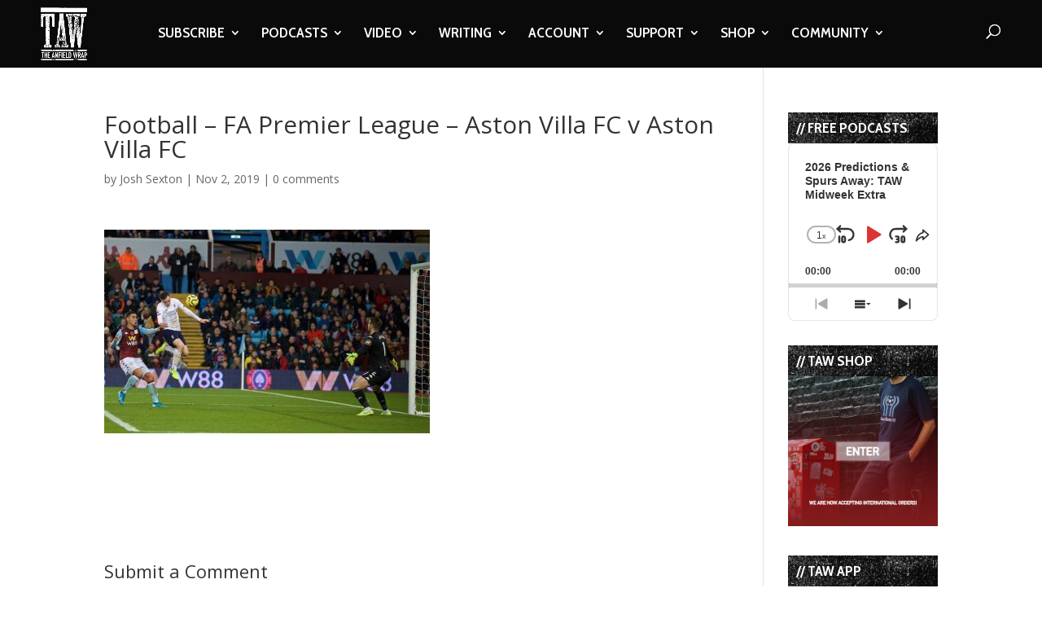

--- FILE ---
content_type: text/html; charset=utf-8
request_url: https://www.google.com/recaptcha/api2/aframe
body_size: -87
content:
<!DOCTYPE HTML><html><head><meta http-equiv="content-type" content="text/html; charset=UTF-8"></head><body><script nonce="cIH2DtzhSv0BHDNy9bBexg">/** Anti-fraud and anti-abuse applications only. See google.com/recaptcha */ try{var clients={'sodar':'https://pagead2.googlesyndication.com/pagead/sodar?'};window.addEventListener("message",function(a){try{if(a.source===window.parent){var b=JSON.parse(a.data);var c=clients[b['id']];if(c){var d=document.createElement('img');d.src=c+b['params']+'&rc='+(localStorage.getItem("rc::a")?sessionStorage.getItem("rc::b"):"");window.document.body.appendChild(d);sessionStorage.setItem("rc::e",parseInt(sessionStorage.getItem("rc::e")||0)+1);localStorage.setItem("rc::h",'1766005352797');}}}catch(b){}});window.parent.postMessage("_grecaptcha_ready", "*");}catch(b){}</script></body></html>

--- FILE ---
content_type: text/html; charset=utf-8
request_url: https://www.google.com/recaptcha/api2/anchor?ar=1&k=6LdybxoaAAAAAFuvSqF7Nzcy7SSHzR85B-2xiJPb&co=aHR0cHM6Ly93d3cudGhlYW5maWVsZHdyYXAuY29tOjQ0Mw..&hl=en&v=7gg7H51Q-naNfhmCP3_R47ho&theme=light&size=normal&anchor-ms=20000&execute-ms=15000&cb=58gp5pdi2ac0
body_size: 48512
content:
<!DOCTYPE HTML><html dir="ltr" lang="en"><head><meta http-equiv="Content-Type" content="text/html; charset=UTF-8">
<meta http-equiv="X-UA-Compatible" content="IE=edge">
<title>reCAPTCHA</title>
<style type="text/css">
/* cyrillic-ext */
@font-face {
  font-family: 'Roboto';
  font-style: normal;
  font-weight: 400;
  font-stretch: 100%;
  src: url(//fonts.gstatic.com/s/roboto/v48/KFO7CnqEu92Fr1ME7kSn66aGLdTylUAMa3GUBHMdazTgWw.woff2) format('woff2');
  unicode-range: U+0460-052F, U+1C80-1C8A, U+20B4, U+2DE0-2DFF, U+A640-A69F, U+FE2E-FE2F;
}
/* cyrillic */
@font-face {
  font-family: 'Roboto';
  font-style: normal;
  font-weight: 400;
  font-stretch: 100%;
  src: url(//fonts.gstatic.com/s/roboto/v48/KFO7CnqEu92Fr1ME7kSn66aGLdTylUAMa3iUBHMdazTgWw.woff2) format('woff2');
  unicode-range: U+0301, U+0400-045F, U+0490-0491, U+04B0-04B1, U+2116;
}
/* greek-ext */
@font-face {
  font-family: 'Roboto';
  font-style: normal;
  font-weight: 400;
  font-stretch: 100%;
  src: url(//fonts.gstatic.com/s/roboto/v48/KFO7CnqEu92Fr1ME7kSn66aGLdTylUAMa3CUBHMdazTgWw.woff2) format('woff2');
  unicode-range: U+1F00-1FFF;
}
/* greek */
@font-face {
  font-family: 'Roboto';
  font-style: normal;
  font-weight: 400;
  font-stretch: 100%;
  src: url(//fonts.gstatic.com/s/roboto/v48/KFO7CnqEu92Fr1ME7kSn66aGLdTylUAMa3-UBHMdazTgWw.woff2) format('woff2');
  unicode-range: U+0370-0377, U+037A-037F, U+0384-038A, U+038C, U+038E-03A1, U+03A3-03FF;
}
/* math */
@font-face {
  font-family: 'Roboto';
  font-style: normal;
  font-weight: 400;
  font-stretch: 100%;
  src: url(//fonts.gstatic.com/s/roboto/v48/KFO7CnqEu92Fr1ME7kSn66aGLdTylUAMawCUBHMdazTgWw.woff2) format('woff2');
  unicode-range: U+0302-0303, U+0305, U+0307-0308, U+0310, U+0312, U+0315, U+031A, U+0326-0327, U+032C, U+032F-0330, U+0332-0333, U+0338, U+033A, U+0346, U+034D, U+0391-03A1, U+03A3-03A9, U+03B1-03C9, U+03D1, U+03D5-03D6, U+03F0-03F1, U+03F4-03F5, U+2016-2017, U+2034-2038, U+203C, U+2040, U+2043, U+2047, U+2050, U+2057, U+205F, U+2070-2071, U+2074-208E, U+2090-209C, U+20D0-20DC, U+20E1, U+20E5-20EF, U+2100-2112, U+2114-2115, U+2117-2121, U+2123-214F, U+2190, U+2192, U+2194-21AE, U+21B0-21E5, U+21F1-21F2, U+21F4-2211, U+2213-2214, U+2216-22FF, U+2308-230B, U+2310, U+2319, U+231C-2321, U+2336-237A, U+237C, U+2395, U+239B-23B7, U+23D0, U+23DC-23E1, U+2474-2475, U+25AF, U+25B3, U+25B7, U+25BD, U+25C1, U+25CA, U+25CC, U+25FB, U+266D-266F, U+27C0-27FF, U+2900-2AFF, U+2B0E-2B11, U+2B30-2B4C, U+2BFE, U+3030, U+FF5B, U+FF5D, U+1D400-1D7FF, U+1EE00-1EEFF;
}
/* symbols */
@font-face {
  font-family: 'Roboto';
  font-style: normal;
  font-weight: 400;
  font-stretch: 100%;
  src: url(//fonts.gstatic.com/s/roboto/v48/KFO7CnqEu92Fr1ME7kSn66aGLdTylUAMaxKUBHMdazTgWw.woff2) format('woff2');
  unicode-range: U+0001-000C, U+000E-001F, U+007F-009F, U+20DD-20E0, U+20E2-20E4, U+2150-218F, U+2190, U+2192, U+2194-2199, U+21AF, U+21E6-21F0, U+21F3, U+2218-2219, U+2299, U+22C4-22C6, U+2300-243F, U+2440-244A, U+2460-24FF, U+25A0-27BF, U+2800-28FF, U+2921-2922, U+2981, U+29BF, U+29EB, U+2B00-2BFF, U+4DC0-4DFF, U+FFF9-FFFB, U+10140-1018E, U+10190-1019C, U+101A0, U+101D0-101FD, U+102E0-102FB, U+10E60-10E7E, U+1D2C0-1D2D3, U+1D2E0-1D37F, U+1F000-1F0FF, U+1F100-1F1AD, U+1F1E6-1F1FF, U+1F30D-1F30F, U+1F315, U+1F31C, U+1F31E, U+1F320-1F32C, U+1F336, U+1F378, U+1F37D, U+1F382, U+1F393-1F39F, U+1F3A7-1F3A8, U+1F3AC-1F3AF, U+1F3C2, U+1F3C4-1F3C6, U+1F3CA-1F3CE, U+1F3D4-1F3E0, U+1F3ED, U+1F3F1-1F3F3, U+1F3F5-1F3F7, U+1F408, U+1F415, U+1F41F, U+1F426, U+1F43F, U+1F441-1F442, U+1F444, U+1F446-1F449, U+1F44C-1F44E, U+1F453, U+1F46A, U+1F47D, U+1F4A3, U+1F4B0, U+1F4B3, U+1F4B9, U+1F4BB, U+1F4BF, U+1F4C8-1F4CB, U+1F4D6, U+1F4DA, U+1F4DF, U+1F4E3-1F4E6, U+1F4EA-1F4ED, U+1F4F7, U+1F4F9-1F4FB, U+1F4FD-1F4FE, U+1F503, U+1F507-1F50B, U+1F50D, U+1F512-1F513, U+1F53E-1F54A, U+1F54F-1F5FA, U+1F610, U+1F650-1F67F, U+1F687, U+1F68D, U+1F691, U+1F694, U+1F698, U+1F6AD, U+1F6B2, U+1F6B9-1F6BA, U+1F6BC, U+1F6C6-1F6CF, U+1F6D3-1F6D7, U+1F6E0-1F6EA, U+1F6F0-1F6F3, U+1F6F7-1F6FC, U+1F700-1F7FF, U+1F800-1F80B, U+1F810-1F847, U+1F850-1F859, U+1F860-1F887, U+1F890-1F8AD, U+1F8B0-1F8BB, U+1F8C0-1F8C1, U+1F900-1F90B, U+1F93B, U+1F946, U+1F984, U+1F996, U+1F9E9, U+1FA00-1FA6F, U+1FA70-1FA7C, U+1FA80-1FA89, U+1FA8F-1FAC6, U+1FACE-1FADC, U+1FADF-1FAE9, U+1FAF0-1FAF8, U+1FB00-1FBFF;
}
/* vietnamese */
@font-face {
  font-family: 'Roboto';
  font-style: normal;
  font-weight: 400;
  font-stretch: 100%;
  src: url(//fonts.gstatic.com/s/roboto/v48/KFO7CnqEu92Fr1ME7kSn66aGLdTylUAMa3OUBHMdazTgWw.woff2) format('woff2');
  unicode-range: U+0102-0103, U+0110-0111, U+0128-0129, U+0168-0169, U+01A0-01A1, U+01AF-01B0, U+0300-0301, U+0303-0304, U+0308-0309, U+0323, U+0329, U+1EA0-1EF9, U+20AB;
}
/* latin-ext */
@font-face {
  font-family: 'Roboto';
  font-style: normal;
  font-weight: 400;
  font-stretch: 100%;
  src: url(//fonts.gstatic.com/s/roboto/v48/KFO7CnqEu92Fr1ME7kSn66aGLdTylUAMa3KUBHMdazTgWw.woff2) format('woff2');
  unicode-range: U+0100-02BA, U+02BD-02C5, U+02C7-02CC, U+02CE-02D7, U+02DD-02FF, U+0304, U+0308, U+0329, U+1D00-1DBF, U+1E00-1E9F, U+1EF2-1EFF, U+2020, U+20A0-20AB, U+20AD-20C0, U+2113, U+2C60-2C7F, U+A720-A7FF;
}
/* latin */
@font-face {
  font-family: 'Roboto';
  font-style: normal;
  font-weight: 400;
  font-stretch: 100%;
  src: url(//fonts.gstatic.com/s/roboto/v48/KFO7CnqEu92Fr1ME7kSn66aGLdTylUAMa3yUBHMdazQ.woff2) format('woff2');
  unicode-range: U+0000-00FF, U+0131, U+0152-0153, U+02BB-02BC, U+02C6, U+02DA, U+02DC, U+0304, U+0308, U+0329, U+2000-206F, U+20AC, U+2122, U+2191, U+2193, U+2212, U+2215, U+FEFF, U+FFFD;
}
/* cyrillic-ext */
@font-face {
  font-family: 'Roboto';
  font-style: normal;
  font-weight: 500;
  font-stretch: 100%;
  src: url(//fonts.gstatic.com/s/roboto/v48/KFO7CnqEu92Fr1ME7kSn66aGLdTylUAMa3GUBHMdazTgWw.woff2) format('woff2');
  unicode-range: U+0460-052F, U+1C80-1C8A, U+20B4, U+2DE0-2DFF, U+A640-A69F, U+FE2E-FE2F;
}
/* cyrillic */
@font-face {
  font-family: 'Roboto';
  font-style: normal;
  font-weight: 500;
  font-stretch: 100%;
  src: url(//fonts.gstatic.com/s/roboto/v48/KFO7CnqEu92Fr1ME7kSn66aGLdTylUAMa3iUBHMdazTgWw.woff2) format('woff2');
  unicode-range: U+0301, U+0400-045F, U+0490-0491, U+04B0-04B1, U+2116;
}
/* greek-ext */
@font-face {
  font-family: 'Roboto';
  font-style: normal;
  font-weight: 500;
  font-stretch: 100%;
  src: url(//fonts.gstatic.com/s/roboto/v48/KFO7CnqEu92Fr1ME7kSn66aGLdTylUAMa3CUBHMdazTgWw.woff2) format('woff2');
  unicode-range: U+1F00-1FFF;
}
/* greek */
@font-face {
  font-family: 'Roboto';
  font-style: normal;
  font-weight: 500;
  font-stretch: 100%;
  src: url(//fonts.gstatic.com/s/roboto/v48/KFO7CnqEu92Fr1ME7kSn66aGLdTylUAMa3-UBHMdazTgWw.woff2) format('woff2');
  unicode-range: U+0370-0377, U+037A-037F, U+0384-038A, U+038C, U+038E-03A1, U+03A3-03FF;
}
/* math */
@font-face {
  font-family: 'Roboto';
  font-style: normal;
  font-weight: 500;
  font-stretch: 100%;
  src: url(//fonts.gstatic.com/s/roboto/v48/KFO7CnqEu92Fr1ME7kSn66aGLdTylUAMawCUBHMdazTgWw.woff2) format('woff2');
  unicode-range: U+0302-0303, U+0305, U+0307-0308, U+0310, U+0312, U+0315, U+031A, U+0326-0327, U+032C, U+032F-0330, U+0332-0333, U+0338, U+033A, U+0346, U+034D, U+0391-03A1, U+03A3-03A9, U+03B1-03C9, U+03D1, U+03D5-03D6, U+03F0-03F1, U+03F4-03F5, U+2016-2017, U+2034-2038, U+203C, U+2040, U+2043, U+2047, U+2050, U+2057, U+205F, U+2070-2071, U+2074-208E, U+2090-209C, U+20D0-20DC, U+20E1, U+20E5-20EF, U+2100-2112, U+2114-2115, U+2117-2121, U+2123-214F, U+2190, U+2192, U+2194-21AE, U+21B0-21E5, U+21F1-21F2, U+21F4-2211, U+2213-2214, U+2216-22FF, U+2308-230B, U+2310, U+2319, U+231C-2321, U+2336-237A, U+237C, U+2395, U+239B-23B7, U+23D0, U+23DC-23E1, U+2474-2475, U+25AF, U+25B3, U+25B7, U+25BD, U+25C1, U+25CA, U+25CC, U+25FB, U+266D-266F, U+27C0-27FF, U+2900-2AFF, U+2B0E-2B11, U+2B30-2B4C, U+2BFE, U+3030, U+FF5B, U+FF5D, U+1D400-1D7FF, U+1EE00-1EEFF;
}
/* symbols */
@font-face {
  font-family: 'Roboto';
  font-style: normal;
  font-weight: 500;
  font-stretch: 100%;
  src: url(//fonts.gstatic.com/s/roboto/v48/KFO7CnqEu92Fr1ME7kSn66aGLdTylUAMaxKUBHMdazTgWw.woff2) format('woff2');
  unicode-range: U+0001-000C, U+000E-001F, U+007F-009F, U+20DD-20E0, U+20E2-20E4, U+2150-218F, U+2190, U+2192, U+2194-2199, U+21AF, U+21E6-21F0, U+21F3, U+2218-2219, U+2299, U+22C4-22C6, U+2300-243F, U+2440-244A, U+2460-24FF, U+25A0-27BF, U+2800-28FF, U+2921-2922, U+2981, U+29BF, U+29EB, U+2B00-2BFF, U+4DC0-4DFF, U+FFF9-FFFB, U+10140-1018E, U+10190-1019C, U+101A0, U+101D0-101FD, U+102E0-102FB, U+10E60-10E7E, U+1D2C0-1D2D3, U+1D2E0-1D37F, U+1F000-1F0FF, U+1F100-1F1AD, U+1F1E6-1F1FF, U+1F30D-1F30F, U+1F315, U+1F31C, U+1F31E, U+1F320-1F32C, U+1F336, U+1F378, U+1F37D, U+1F382, U+1F393-1F39F, U+1F3A7-1F3A8, U+1F3AC-1F3AF, U+1F3C2, U+1F3C4-1F3C6, U+1F3CA-1F3CE, U+1F3D4-1F3E0, U+1F3ED, U+1F3F1-1F3F3, U+1F3F5-1F3F7, U+1F408, U+1F415, U+1F41F, U+1F426, U+1F43F, U+1F441-1F442, U+1F444, U+1F446-1F449, U+1F44C-1F44E, U+1F453, U+1F46A, U+1F47D, U+1F4A3, U+1F4B0, U+1F4B3, U+1F4B9, U+1F4BB, U+1F4BF, U+1F4C8-1F4CB, U+1F4D6, U+1F4DA, U+1F4DF, U+1F4E3-1F4E6, U+1F4EA-1F4ED, U+1F4F7, U+1F4F9-1F4FB, U+1F4FD-1F4FE, U+1F503, U+1F507-1F50B, U+1F50D, U+1F512-1F513, U+1F53E-1F54A, U+1F54F-1F5FA, U+1F610, U+1F650-1F67F, U+1F687, U+1F68D, U+1F691, U+1F694, U+1F698, U+1F6AD, U+1F6B2, U+1F6B9-1F6BA, U+1F6BC, U+1F6C6-1F6CF, U+1F6D3-1F6D7, U+1F6E0-1F6EA, U+1F6F0-1F6F3, U+1F6F7-1F6FC, U+1F700-1F7FF, U+1F800-1F80B, U+1F810-1F847, U+1F850-1F859, U+1F860-1F887, U+1F890-1F8AD, U+1F8B0-1F8BB, U+1F8C0-1F8C1, U+1F900-1F90B, U+1F93B, U+1F946, U+1F984, U+1F996, U+1F9E9, U+1FA00-1FA6F, U+1FA70-1FA7C, U+1FA80-1FA89, U+1FA8F-1FAC6, U+1FACE-1FADC, U+1FADF-1FAE9, U+1FAF0-1FAF8, U+1FB00-1FBFF;
}
/* vietnamese */
@font-face {
  font-family: 'Roboto';
  font-style: normal;
  font-weight: 500;
  font-stretch: 100%;
  src: url(//fonts.gstatic.com/s/roboto/v48/KFO7CnqEu92Fr1ME7kSn66aGLdTylUAMa3OUBHMdazTgWw.woff2) format('woff2');
  unicode-range: U+0102-0103, U+0110-0111, U+0128-0129, U+0168-0169, U+01A0-01A1, U+01AF-01B0, U+0300-0301, U+0303-0304, U+0308-0309, U+0323, U+0329, U+1EA0-1EF9, U+20AB;
}
/* latin-ext */
@font-face {
  font-family: 'Roboto';
  font-style: normal;
  font-weight: 500;
  font-stretch: 100%;
  src: url(//fonts.gstatic.com/s/roboto/v48/KFO7CnqEu92Fr1ME7kSn66aGLdTylUAMa3KUBHMdazTgWw.woff2) format('woff2');
  unicode-range: U+0100-02BA, U+02BD-02C5, U+02C7-02CC, U+02CE-02D7, U+02DD-02FF, U+0304, U+0308, U+0329, U+1D00-1DBF, U+1E00-1E9F, U+1EF2-1EFF, U+2020, U+20A0-20AB, U+20AD-20C0, U+2113, U+2C60-2C7F, U+A720-A7FF;
}
/* latin */
@font-face {
  font-family: 'Roboto';
  font-style: normal;
  font-weight: 500;
  font-stretch: 100%;
  src: url(//fonts.gstatic.com/s/roboto/v48/KFO7CnqEu92Fr1ME7kSn66aGLdTylUAMa3yUBHMdazQ.woff2) format('woff2');
  unicode-range: U+0000-00FF, U+0131, U+0152-0153, U+02BB-02BC, U+02C6, U+02DA, U+02DC, U+0304, U+0308, U+0329, U+2000-206F, U+20AC, U+2122, U+2191, U+2193, U+2212, U+2215, U+FEFF, U+FFFD;
}
/* cyrillic-ext */
@font-face {
  font-family: 'Roboto';
  font-style: normal;
  font-weight: 900;
  font-stretch: 100%;
  src: url(//fonts.gstatic.com/s/roboto/v48/KFO7CnqEu92Fr1ME7kSn66aGLdTylUAMa3GUBHMdazTgWw.woff2) format('woff2');
  unicode-range: U+0460-052F, U+1C80-1C8A, U+20B4, U+2DE0-2DFF, U+A640-A69F, U+FE2E-FE2F;
}
/* cyrillic */
@font-face {
  font-family: 'Roboto';
  font-style: normal;
  font-weight: 900;
  font-stretch: 100%;
  src: url(//fonts.gstatic.com/s/roboto/v48/KFO7CnqEu92Fr1ME7kSn66aGLdTylUAMa3iUBHMdazTgWw.woff2) format('woff2');
  unicode-range: U+0301, U+0400-045F, U+0490-0491, U+04B0-04B1, U+2116;
}
/* greek-ext */
@font-face {
  font-family: 'Roboto';
  font-style: normal;
  font-weight: 900;
  font-stretch: 100%;
  src: url(//fonts.gstatic.com/s/roboto/v48/KFO7CnqEu92Fr1ME7kSn66aGLdTylUAMa3CUBHMdazTgWw.woff2) format('woff2');
  unicode-range: U+1F00-1FFF;
}
/* greek */
@font-face {
  font-family: 'Roboto';
  font-style: normal;
  font-weight: 900;
  font-stretch: 100%;
  src: url(//fonts.gstatic.com/s/roboto/v48/KFO7CnqEu92Fr1ME7kSn66aGLdTylUAMa3-UBHMdazTgWw.woff2) format('woff2');
  unicode-range: U+0370-0377, U+037A-037F, U+0384-038A, U+038C, U+038E-03A1, U+03A3-03FF;
}
/* math */
@font-face {
  font-family: 'Roboto';
  font-style: normal;
  font-weight: 900;
  font-stretch: 100%;
  src: url(//fonts.gstatic.com/s/roboto/v48/KFO7CnqEu92Fr1ME7kSn66aGLdTylUAMawCUBHMdazTgWw.woff2) format('woff2');
  unicode-range: U+0302-0303, U+0305, U+0307-0308, U+0310, U+0312, U+0315, U+031A, U+0326-0327, U+032C, U+032F-0330, U+0332-0333, U+0338, U+033A, U+0346, U+034D, U+0391-03A1, U+03A3-03A9, U+03B1-03C9, U+03D1, U+03D5-03D6, U+03F0-03F1, U+03F4-03F5, U+2016-2017, U+2034-2038, U+203C, U+2040, U+2043, U+2047, U+2050, U+2057, U+205F, U+2070-2071, U+2074-208E, U+2090-209C, U+20D0-20DC, U+20E1, U+20E5-20EF, U+2100-2112, U+2114-2115, U+2117-2121, U+2123-214F, U+2190, U+2192, U+2194-21AE, U+21B0-21E5, U+21F1-21F2, U+21F4-2211, U+2213-2214, U+2216-22FF, U+2308-230B, U+2310, U+2319, U+231C-2321, U+2336-237A, U+237C, U+2395, U+239B-23B7, U+23D0, U+23DC-23E1, U+2474-2475, U+25AF, U+25B3, U+25B7, U+25BD, U+25C1, U+25CA, U+25CC, U+25FB, U+266D-266F, U+27C0-27FF, U+2900-2AFF, U+2B0E-2B11, U+2B30-2B4C, U+2BFE, U+3030, U+FF5B, U+FF5D, U+1D400-1D7FF, U+1EE00-1EEFF;
}
/* symbols */
@font-face {
  font-family: 'Roboto';
  font-style: normal;
  font-weight: 900;
  font-stretch: 100%;
  src: url(//fonts.gstatic.com/s/roboto/v48/KFO7CnqEu92Fr1ME7kSn66aGLdTylUAMaxKUBHMdazTgWw.woff2) format('woff2');
  unicode-range: U+0001-000C, U+000E-001F, U+007F-009F, U+20DD-20E0, U+20E2-20E4, U+2150-218F, U+2190, U+2192, U+2194-2199, U+21AF, U+21E6-21F0, U+21F3, U+2218-2219, U+2299, U+22C4-22C6, U+2300-243F, U+2440-244A, U+2460-24FF, U+25A0-27BF, U+2800-28FF, U+2921-2922, U+2981, U+29BF, U+29EB, U+2B00-2BFF, U+4DC0-4DFF, U+FFF9-FFFB, U+10140-1018E, U+10190-1019C, U+101A0, U+101D0-101FD, U+102E0-102FB, U+10E60-10E7E, U+1D2C0-1D2D3, U+1D2E0-1D37F, U+1F000-1F0FF, U+1F100-1F1AD, U+1F1E6-1F1FF, U+1F30D-1F30F, U+1F315, U+1F31C, U+1F31E, U+1F320-1F32C, U+1F336, U+1F378, U+1F37D, U+1F382, U+1F393-1F39F, U+1F3A7-1F3A8, U+1F3AC-1F3AF, U+1F3C2, U+1F3C4-1F3C6, U+1F3CA-1F3CE, U+1F3D4-1F3E0, U+1F3ED, U+1F3F1-1F3F3, U+1F3F5-1F3F7, U+1F408, U+1F415, U+1F41F, U+1F426, U+1F43F, U+1F441-1F442, U+1F444, U+1F446-1F449, U+1F44C-1F44E, U+1F453, U+1F46A, U+1F47D, U+1F4A3, U+1F4B0, U+1F4B3, U+1F4B9, U+1F4BB, U+1F4BF, U+1F4C8-1F4CB, U+1F4D6, U+1F4DA, U+1F4DF, U+1F4E3-1F4E6, U+1F4EA-1F4ED, U+1F4F7, U+1F4F9-1F4FB, U+1F4FD-1F4FE, U+1F503, U+1F507-1F50B, U+1F50D, U+1F512-1F513, U+1F53E-1F54A, U+1F54F-1F5FA, U+1F610, U+1F650-1F67F, U+1F687, U+1F68D, U+1F691, U+1F694, U+1F698, U+1F6AD, U+1F6B2, U+1F6B9-1F6BA, U+1F6BC, U+1F6C6-1F6CF, U+1F6D3-1F6D7, U+1F6E0-1F6EA, U+1F6F0-1F6F3, U+1F6F7-1F6FC, U+1F700-1F7FF, U+1F800-1F80B, U+1F810-1F847, U+1F850-1F859, U+1F860-1F887, U+1F890-1F8AD, U+1F8B0-1F8BB, U+1F8C0-1F8C1, U+1F900-1F90B, U+1F93B, U+1F946, U+1F984, U+1F996, U+1F9E9, U+1FA00-1FA6F, U+1FA70-1FA7C, U+1FA80-1FA89, U+1FA8F-1FAC6, U+1FACE-1FADC, U+1FADF-1FAE9, U+1FAF0-1FAF8, U+1FB00-1FBFF;
}
/* vietnamese */
@font-face {
  font-family: 'Roboto';
  font-style: normal;
  font-weight: 900;
  font-stretch: 100%;
  src: url(//fonts.gstatic.com/s/roboto/v48/KFO7CnqEu92Fr1ME7kSn66aGLdTylUAMa3OUBHMdazTgWw.woff2) format('woff2');
  unicode-range: U+0102-0103, U+0110-0111, U+0128-0129, U+0168-0169, U+01A0-01A1, U+01AF-01B0, U+0300-0301, U+0303-0304, U+0308-0309, U+0323, U+0329, U+1EA0-1EF9, U+20AB;
}
/* latin-ext */
@font-face {
  font-family: 'Roboto';
  font-style: normal;
  font-weight: 900;
  font-stretch: 100%;
  src: url(//fonts.gstatic.com/s/roboto/v48/KFO7CnqEu92Fr1ME7kSn66aGLdTylUAMa3KUBHMdazTgWw.woff2) format('woff2');
  unicode-range: U+0100-02BA, U+02BD-02C5, U+02C7-02CC, U+02CE-02D7, U+02DD-02FF, U+0304, U+0308, U+0329, U+1D00-1DBF, U+1E00-1E9F, U+1EF2-1EFF, U+2020, U+20A0-20AB, U+20AD-20C0, U+2113, U+2C60-2C7F, U+A720-A7FF;
}
/* latin */
@font-face {
  font-family: 'Roboto';
  font-style: normal;
  font-weight: 900;
  font-stretch: 100%;
  src: url(//fonts.gstatic.com/s/roboto/v48/KFO7CnqEu92Fr1ME7kSn66aGLdTylUAMa3yUBHMdazQ.woff2) format('woff2');
  unicode-range: U+0000-00FF, U+0131, U+0152-0153, U+02BB-02BC, U+02C6, U+02DA, U+02DC, U+0304, U+0308, U+0329, U+2000-206F, U+20AC, U+2122, U+2191, U+2193, U+2212, U+2215, U+FEFF, U+FFFD;
}

</style>
<link rel="stylesheet" type="text/css" href="https://www.gstatic.com/recaptcha/releases/7gg7H51Q-naNfhmCP3_R47ho/styles__ltr.css">
<script nonce="Wji-bK17BJmGtW2rWXFIFg" type="text/javascript">window['__recaptcha_api'] = 'https://www.google.com/recaptcha/api2/';</script>
<script type="text/javascript" src="https://www.gstatic.com/recaptcha/releases/7gg7H51Q-naNfhmCP3_R47ho/recaptcha__en.js" nonce="Wji-bK17BJmGtW2rWXFIFg">
      
    </script></head>
<body><div id="rc-anchor-alert" class="rc-anchor-alert"></div>
<input type="hidden" id="recaptcha-token" value="[base64]">
<script type="text/javascript" nonce="Wji-bK17BJmGtW2rWXFIFg">
      recaptcha.anchor.Main.init("[\x22ainput\x22,[\x22bgdata\x22,\x22\x22,\[base64]/[base64]/UltIKytdPWE6KGE8MjA0OD9SW0grK109YT4+NnwxOTI6KChhJjY0NTEyKT09NTUyOTYmJnErMTxoLmxlbmd0aCYmKGguY2hhckNvZGVBdChxKzEpJjY0NTEyKT09NTYzMjA/[base64]/MjU1OlI/[base64]/[base64]/[base64]/[base64]/[base64]/[base64]/[base64]/[base64]/[base64]/[base64]\x22,\[base64]\\u003d\\u003d\x22,\x22woHChVjDt8Kqf0/CusO+cx/DhsOeRAs4wr5VwrsuwqvCqEvDucOdw5EsdsOzF8ONPsKgQsOtTMO+XMKlB8K+woEAwoIwwqAAwo5jSMKLcX/[base64]/DiWbCksKowp7DggVUBk/DvMOoTnMdCsKnXxoewrnDtSHCn8KNBGvCr8OcAcOJw5zCnMOLw5fDncKawp/ClERkwo8/L8KUw6YFwrlLwoLCognDssOObi7CmcOPa37Di8OgbXJxDsOIR8Kgwo/CvMOlw5PDoV4cFEDDscKswrBewovDlmbCucKuw6PDisOzwrM4w53DoMKKSRvDlxhQLz/DuiJqw4RBNnbDrSvCrcKLXyHDtMK2wooHIQdzG8OYDMKHw43DmcKdwq3CpkULSFLCgMOZJcKfwoZ8X2LCjcK9wrXDoxEMSgjDrMOkcsKdwp7CtRVewrtiwqrCoMOhSsOiw5/CiVTClyEPw5PDlgxDwqjDi8KvwrXCgsKOWsOVwqHChFTCo27CkXF0w6PDumrCvcKzDGYMe8OUw4DDlgZjJRHDocOgDMKUwp7DiTTDsMOUD8OED0dbVcOXZsOUfCcLesOMIsK0wrXCmMKMwqjDmRRIw69zw7/DgsOiNsKPW8K4E8OeF8OCecKrw73DjknCkmPDlGB+KcKww5LCg8O2wqjDtcKgcsOPwo3Dp0MZAirClgLDrwNHIMK2w4bDuQ7DqWY8L8OBwrtvwoB4QinCkX8pQ8KTwoPCm8Ouw7p+a8KRIsKMw6x0wo0hwrHDgsKIwpMdTHLClcK4wps/wqcCO8OdasKhw5/DmQ87Y8OPPcKyw7zDjcOlVC9Mw7fDnQzDhzvCjQNvGlMsKRjDn8O6ITATwoXCokPCm2jCjsKCwprDmcKTYy/CnCnCoCNhaE/[base64]/DrMOgw7NQwoB5cMOyEcOwwrZpw50NwrHDszzDm8ONEA5KwrfDnEnCuVDCo3fDp3jDiDzChsOlwo53UMO8D2RNe8ORZ8KqKgJtOijCpgXDk8O4w4TCmT1SwpwYbnIbw4tGwph/[base64]/w5fCi1ovTF1DBWLCrsO3e8K3VCARw5hkaMKWwpAgTcOzwognw5PCkGAsQsOZJH5SZcOEKlvDlizCp8O/[base64]/[base64]/[base64]/DhQ7DosKlw5U9woJEGMOdAcKeS07DucKvwrPCoVITTQUmwocYV8K2w7DCgMOYZWVbw4xOZsO+W0fDr8K2wrFDPcOdUHXDjcK+BcK3bnk/TcKUNQ0DDS8+wovDt8O4F8OVwox0WAPCqkvCscKVaDg6wq07PsO6D1/Dg8KjWQZjw7fDgMKSLHEtBsKlwq0PFRp9G8Ohe1HCuEzCiDRlUHDDqCc+w6hvwrklCDkTA0bDjcOnwo5/[base64]/Cpihbwq1iaFHDhDrCryHCvsO1N8OfBXbDqsOiwrLDnlFDw4bClcOowqTCk8ORYsKFKnlTOcKlw4ciLW/Co0HClU/CrsK6CQZlwqRiQww4XsKmwpPDr8OTa1PClxUtRQElNHzDvm8IPBvDk1XDth9nN2nCjsO2wq7DnsKtwoDCq0sUw6XCpcKHwrsvHcOrBMKww4oVw6l9w6jDscOXwoB4HlFGUMKNcg4jw6VtwpxlPRd0U03ChHrCtcOUwo9JAWxNwr3CqcKbw50Kw4bDhMOgwo0/GcORV1nClTkRYTHDjlbDh8K8woElwqkPIQtjw4TCmx5YBGcfbMKSw4DDlyDCk8KTDsOrVgNJYlbCvmrClsOrw6DCvzvCssKhNMO+wqQjw6HDusKLw5dONMKkOcOEw4jDryA3PETDoH/CuCzCgsK/YMKsCjUnwoYoL17CscOeOsKfw6d3wooNw7BFw6LDlcKOwpvDg2cTP0fDjcO3w7XCt8ORwqDDj3BswowIw7rDv2PCpsOcUMK+wpHDr8KGUMOIcVUwFcOVwp/[base64]/CkcOyCsKPw6/CoH7DgcOwb8K7PTDDsnE1wqBtwrlyUsOMwoLCnRQ/woMOSgB8wrXDiVzDncKHB8Kww6rConksTCvCnAt9bUjDgQ98w75/[base64]/w7Nqw5AJWsOJw6Rjw7JXw7nDvcO0wo9pIHFXw4/DgcKbXsKQWiLCkzVGwp7CtcKww6I/VRhpw7fDjcOcUUtwwoHDqsO6XcObw4LDsi5+d2fCl8OQfcKYw5TDvTrCqMONwqbCr8OibXBaRMK4wr8mw53CmMKGw6XCi23Dk8KmwrA3KcO8wocmQ8K8wpd1B8KXL8K7w7xuMMK0GcODwrfDgmdhw5h6wo0zwoYyH8Ogw7Z3w64Gw41swrnClcOpw7hcGV/Cm8KSw5gvdcKqwoI5wqgiw7nCkFfChSVbwo/DjcO3w4Bvw7YDAcK1a8KVw6fCvSnCq3zDnyjDmsKuRcKsbcKTOcO1FcKdwo0Iw7LCv8KgwrXDvsOewo7CrcO2Yiw7w656ccOrXCzDlsKoP3vDkEoGfMOjPsK3csKZw6N6w78Kw4JHw7VrAQIbczTCvyMuwoTDqcKGITfDmSzDv8ODwrRKwqXDnG/DncO2P8K1PhUmEMOvdMO2K2DDqjnCtHhNOMKLw57DkMOTwo/Dsz/[base64]/CtU0gwqbClhALCwMYUx4wQB9Rw7MRZMK2S8KrVE3Du0fCuMOXw6gwR27ChxtfwpnCnMKhwqDDj8KNw5nDi8Ozw7Qlw7PCqRbCsMKoUsO1wqBsw45Zw4RRBcO6SE/Du05Zw4LCocODRXbCjSNvwpkiM8O/w47DoEPCqMKDb1vDo8K6X2fDh8OuMinDlhbDj1sNS8Kiw6MIw6/DozLCg8KVwr3CvsKkaMOewpJgwoTCs8OowqJZwqXCjcOyS8Ouw7A8YcOxcDhywqHCsMKPwqFwKlrDl0PCpQ5Gegdsw43CmcKmwqPCnsKrScKpw6HDl2geF8Klw7NKwp/Cg8K4CEHCvMKvw5bCqjMIw4fCoFBUwqMeKcK7w4hzAcKFbMKnNsKWAMOOw5zCmzvCssK0d0QWYVbDisONEcKWS31mWgYEwpF3wo5DKcOww6sFejYnBMOXZ8Oww5DDu2/CvsONwqDCuB3DimrDhsKVAsKqwopoWsKbAMKFaRXDksKUwp/[base64]/ecKzw7BvanRBwrvCiU9FRsORfB8uwpLDvcOVwr9fw73DncOwQsO9w7TDvhXCiMO+M8OGw7nDlWfChAzCg8OlwrAcwo/Cln/CgsO6a8ODIkzDocObJsKaJ8Onw5wAw78yw7MZZm/CoVPCnDbCv8OaNGxaIgzCsFUKwrYdbh/Cp8KkYQA+EsKyw7Z2w6rCqEPDkMKhw4lzwpnDpMOxwpRuKcO6woluw4bDksOcXUrCm2TDqMOCwrM3WijCi8O5GC/[base64]/Cl0XCmsKpw7tDczR5DkDDnXPCiFjCjsKvRMOwwrXCiw5/wofChcKiEsKLBcKsw5dlPMOOQlVeb8KBwod5MnxUAcOQwoB0D2QUw5jDqFpFw5zDtMKVTsO1cnPDojgfan/DhDcdYcOJVsKJLcOsw63Di8KFFRsOdMKIeBHDpsKewrhjTF4aE8K3DlJ5w6vCp8K/X8O3GsOQw6XDrcOJD8K4HsOHw47Ci8OXwoxnw4XClE0pVSBcUsKtUMO+Tn/DksO4w65gAB48w57ChcKebcKUNijClMOedDlewrwaf8KvBsK8wrIPw5ACDcOjw7IqwoU/wpzCg8OsBjVaJ8O7fm7Dv07ChsOow5ZDwrwUwrM6w7LDs8OLw73ComfDoSnDl8OmSMK9IRR0Z3XDgQ3Dv8KtHXV+QzNyG0/DtgYzQA48w7vCgMOefMK6HFZLw4zDvlLDoSbCn8K4w4PCnxoLUsOKwr5UXcKpWFDDmlDCgsKQwr1QwrHDqUTCksKUXEEjwqXDncKiQ8KeG8OtwozDkBDCrlASDGfCncO1wpLDhcKEJCjDv8O7wp3CiH5+TDbCksOlIcOjJWXDtsKJMcO1CgLDusODUsOQai/Ds8O8AsO7w4tzw5ZIwrXDtMO0XcOmwow/[base64]/DkgXCuxxtw7oVw5VFH8OKwp0jZsOXwo9dQ8Kfw4pJLEUcahc4wp3DhwozXCvCk0MJAMKNSSwsL01QejQhOMO0woTCpMKKw7Mtw4YFbsKYMMOWwrxUwonDvMO9Pi4FPgHDmcOlw6xaNsOdwpjCoGZhw4HDtTHDlMKnBMKlwr1/HG8YKw1vwrxuWyTDm8KsDcOIfsObcMKpwrPDmcOjZVZVSATCoMOXVFzCimbCnAkYw6FeCcOTwoQFw7nCtFV3w4nDpsKFw7RqFMK8wrzCtgrDksKgw75OIAwhw6TCisO5w6bCligKCWcTF2rCp8Kvwo/Cm8O9wplPw4oSw5jCh8Ohw6ELYUHCizjDvn5RDHfDp8K8YcKHUV0qw7nDvkdhUgzCusOjwpcETsKqYA4mYGNWwpc/[base64]/[base64]/[base64]/DnhkYwo3DvHPCshLDlMK8w6I7ScK+w4IRNCoYw6HDtlk9WEkXAMK6BMODZAHCk0TCvnkHLB8Ww5jDlH9Nc8KOCcOLUjnDp2t3FcK/w5YkScOFwrtNWsKpwqLClmsRfHRnBj1dO8Kewq7DgsKEX8K+w7VMw5zChBjCkSh1w7PCm3zCnMKyw5YFwrXCkF7Dq1VHwqxjwrfCtjRwwrgDw5/Cv23CnxFQB1xQZgxXwrTDkMONNsKSIQ4DecKkwpnChMKSwrDCgMOZwpNyOGPDnmIlw7Qqb8O5wrPDuUnDu8KVw68Bw7XCrMO0JULCv8O4wrLDrEF6T3LDkcOPw6FiOGkfcsOewpLDjcOoMHJuwrrCk8OhwrvCsMKNwrdoNsOMZ8Oow78Vw7LDpEFudyorNcOmRS/[base64]/GC1pw5gnw5d5wp9uEnTCuMO5bjHDlQZqIcK9w4TDohJ1RX/DmQ3Cn8Kiwqo8w44oazpVUcK2wrdpw4dLw61xfQU0QsOBwqdPwqvDuMO8LMOIXwZ9UsOWBBZvXD/DjMKXH8O4GsOhdcKbw7vCm8O6w4E0w5wtw5vCpnBHW2BmwpLDuMO8wr9ew6BwVGoowozDrk/[base64]/CsMKeTcKgw73CoVdrNVXCh1fDvsKkSRHDosODBhR+IsOMwqgOIEjDvVrCojDDmsKBCXvCi8O+wqI5Lj4EA0TDql/CssOzUm5Rw4h4fTLDo8KywpV4wo4iIsKgw50Aw4/DhMOCw6IOKlF4VjfDvcKhCQvCvMKtw7XDusKvw54CEcOFfWpHXRXDlMOOwrZyNmTCiMK/wo0CQx5iwok/F0fDoCrCqlJCw6XDo2jCp8KrGcKZw4oww4gCawgEXxt2w6rDsQhqw6TCuwTDjyt4GwTCk8OxZx7ClMOwX8OEwp4FwpzCgFpkw5o+w65Ww7PCisOcd33Cr8Kew6rDlhPDpcOSw7PDqMKNRsKDw5/[base64]/DmsKzw7fCmhtdwqjDgRLDpsKOwrVjwrXCiEzCtk16Y0sUGFfCgsKzwr9IwqbDgCnCpMOMwpgRw4PDv8K7AMKzOMORLDzCvggjw5jCrsO4wqrCn8O4AcOvJSETwoluGkDDucOAwrBsw4TDgXnDp2LCucOZY8Olw68qw7ptcl/Cg3rDgwlpcTHCsn3DocKhGTbDoHVyw5DDgcOww5jCiy9Bw5hMAm3ChCtVw77DhcOHHsOYcz4/KULCoCnCk8OXwqHDqcODwoLDpsOpwqFRw4fCmcOeczA9wrpPwpLCpCnDucK/w610W8K2w582WsOpw4Bew5hWAnXDgcKkOMOGb8OAwoHDmcOcwpZwXFt9w47Cv1saf37CgsK0Zi9Ww4nDscKywoMzc8OHCn5ZRMKUL8O8wofCssOpX8KFwo/[base64]/PMO5GsOsw67ChMK9FRouYcKiVMOfw48iwo/[base64]/QTttPVjCs8OJwo51w614w41lwo/[base64]/CjgrDlj7DsyoxCWYDIXMuw603w5LChxTDoMKbUmgjYSrDl8Kuw64pwoRrTyPDu8OowrfDn8KFw4PDmhHDisOrw4Efw6DDqMKEw6hMNQTDm8OXX8K6J8O+V8OkOcOpV8OcV1hUe0HDk3fDh8O2EW/CicKdwqvDhsOjw7XDpEHCmjxHw4XCun90AwHCoSEjw6HCoj/DpgYFJRHDtQR6VMKXw6Q6eXnCosOmCcKlwrfCp8KdwpzCv8OtwpsZwr97wpnDqSQ0Rh8uIsOOwqZOw4hxwogPwq/[base64]/Do1PCtcOYwoZzw6nCisODGsOYwoc4wqLCoQlIwrDDh2PCsS9hw79Kw7JjR8O3Q8O6WsK/wpVLwpbCiHV9w7DDjz9Lw4cLw5deAsO+w4MAIsKjGcOpwpFvA8K0GELCgCrCjcK4w5IXRsObwrvDmjrDlsKedcK6FsKYwrg4EQMOwptwwqrCvcK4w5d3wrJtEkIqHj/Dt8KHV8KFw7zCl8K1w7BWwrgsFcKVBiXCgcK1w5vCocOxwq0fBMKDWTTCm8K6wpnDvm1DPsKfHynDr33CosOLJ3xiw6lADMKowq7Ch3pWAHBywqPCtQrDjcKSw4/CkhHCpMOqcB3DkXwLw5Vbw5PClEnDm8O8woPCmsKiRGh6PcKid202w5fDhsOkIQ05w6cZwp7CiMKtXEISK8OJwpcBCcOFFH0ow6TDocOVwpxxbcOvZsK5woASw6oPRsOZw4U/w6vCs8OQI1bCl8KNw4o9wo5Lwo3CisOvKFtFQ8KOCMKxTSjDrh/Dm8KSwpIowrdTwqTDmEIcVFXCmcO3wq/DqMKkwrzCpyMIA1ouw4Y0w6DCl1twSVPCkGTDmsOmw6zCjTvDgcOlVEXDlsK+GDfCksOTwpI0TsOQw6vDg0PDlcKiAsKCJ8KKwqjDnxnCg8KpX8OSw6/DsxZRw5J2acObwozDv1sgwpodwrXCgUDDpSEpw5rCr3nDml0XNsK3EivCi01PNcK7GVsoJsKzS8KWYljDlQ3DhsOeQh9Lw7dbw6EgGsK/w4vCi8KCVVrCkcO2w7Akw5cLwpk8dSjCrcOBwowywpXDkHjCgBPCvsOVPcKKQwF+Qy59w4TDoDQTw6/DqMOOwqrDkDxtA1LCu8KoXsOSwpB4d1wxU8KWPMOtEAdgD37DscK9NkdywqIbwqhgHcOQw6HDvMOSSsOUw6oKFcOmwqLChjnDqSpPZg9aEcKvw5Azw5gqYVNMwqDDvGfCk8OQFMOtYQvCjsKEw5k5w5kxKMKXcU/DhUbDrsOjwo9PGMKke2FUw6bCr8O3wodQw77DssK9UMOjCQ5WwotoOHxdwohowqXCkQPDsRDCncKBw7jDt8KbeCvCmMK4VW1gwr/CpHwjwrsjXANmw4vDhMOJw4XCjsOkXsKtwqDCj8O6e8OjT8OEHsOJwpIAZMOiLMK9JMOcPVnCkVjCgTXCvsO7GzPCpsK7Z3/Dk8O/MsKjUcKGFsOUw4LDhQ3DisOHwqU0IsKOWsOeE0QjdMOIw77CtcKYw5ABwp/DuxfCoMOFIgvDsMK9PXcywpDDm8Kow70Gw57CvhTChMOew41twrfCk8KSE8K3w5BieGEtJV/DmcKNMcOQwqvCtDLDh8OXwpLCucKRw6vDrjs/[base64]/[base64]/Cp8O7K8K9JMOxRcKHworCksOxMsKSw7vCq8O6wpo+WDfCt13DmBkyw5h1LMKWwoIlFMKxw5ombcKbOsO9wr8dw4FlfwjCmMKaWi/DkCbCgxvDj8KQD8OFwpY2wofDnDZaL0wzw7Vhw7YoRMKPI3rDrSU/S2XCqMOqwpw7XsO9cMKpwr5cRsOYw5wzS1Ecwp3DjMKnOlzChsOtworDhcK6cy9bw6RPHRxUISPDuCNPQEZGwoLDklAhXFZJeMO+wqLDrMKiw7zDpHxOJy7ClsOPfsKYHMOnw5LCoiMlw7gcdkbDtV4mwq3CiQ0Dw63DuQfDrsOrTsKewoBPw6FQwp4/[base64]/bcOmTcOIwqHCo2FdwrfDqjQUXFTCqiYuw4Ebw7HDmixtwqxsPwHCjMK7w5zCu3XCksOgwrUBEMKLYMKtYhQFwpfDqwfCtcKtSTpWdzo6ajnCoDsmXAwAw7w4dx8SecOXw6kvwpHCu8Ozw7/DksO2ISExwpTCusO6DEgTw4TDnHo1a8KWHGY/[base64]/CuCo8QD/CmsOZw43CvcOtwqgJwrPDnAMOwoHChMOsPsKvwowxwpPDmwvDhcOJNgNFCMKSwoU6Y0E8w4wsFU0uEMOPIcOBwo/DnsOnKEkzeRkvIsK2w618wqhoEg3Ck0oEw4vDtT8Kw4sxw5bCtHodUX3CjsOzw7hkFMKrwpDDtVfCl8Ogwq3DjMKgZMOCw6TCvxwWwpdsZ8KZw67DrcOMGkAiw4jDo3jCn8KtNh3DiMK6wqLDicOOwrDDhBjDmsKcw4/CvWJRJ3NRQBA0IMKVF3EZUyR3ECTCnR3CnXRsw7DCnBcQA8Khw5YTwoPDtCvDh1bCusO+wq9AdmgARMOFUTnCgcOJITrDncOCw7QUwr0uF8Ocw7Q7VMK1RnUiGcOLw4bDsC1GwqjCgz3DmTDCujfDjcK+w5NQw6vDpR3DkSRbw6M5wozDvsOFwp8Pak/DmcKEaGVdTWAQwolvOSjCtMOoWcKRKUpiwq5OwplCNcKRS8O/[base64]/w4nCjFlRwptBw5ssw5MYVMOtEcOvwrNKUMOmwqMTSGYJwqRzR1V4w5cfPcOCwobDhwjDoMOWwrTCvzrCjyLCiMOEecOmTsKTwq44woQKF8KHwrIIH8K3wrQLw4jDpjnDpEl3bSvDmQAkQsKvwqzDlcKndwPCq0ROwqQnw5wdwp/CiAkqXnLDscOnwo4DwobDk8KEw7VDS3pPwo/[base64]/[base64]/DvkQSMwwOw7PCsMKRw6pXwrXDk8OiehrDsCzCuMOWDMOzw4HCtH/CiMOkIcOOGcOPZ217w7o4T8KTC8OxKsKww7HCuDzDhMKAw4UwLMKzM2zDkh93wr0xFcOWGRwYc8O7wpIAWkLCoDXDjV/Cuh7CuztrwoAxw6/[base64]/DjcKbJQzCmHXDqMOKccOxe39RCcKIQxPCrcOMWcKmw4N5ZMK+WmDCuSEHGMK4w63DuFPDosO/LXUOLS/CqwtAw51CdcKUw4LDnDsrw4I8woTCiDPCnkfDulnDtMKKw54NOcK0Q8Ohw45KwozDhA7DqcKJwoTDtsOcE8K+U8OhOyoRwprDqR7CpirDpWRSw7tIw7jCl8OHw5tMMcK0AsONwrjDq8O1Y8Kjwr7Dn0PCp1/CiQfCqXZjw7dbccKnw6NFcAp2wp3DsgVpXWDCnB3Ds8O3MkVlw5PDsT3DiWpqw6pLwoTDjsOvwqpLV8KBDsKnTsOzw4YlwofCpT01ecKnPMK6wojCkMKwwqrDt8KAScKuw4zDnsODw6bCgMKOw4s9wqJ/Vy8WOMKww5zDnsOALWhZVn5Hw4AvNAXCq8OVHsO1w5vDgsOHw7/DvMKkM8KXBSnCoMOfRcOCSS/Ct8KhwoxIw4rDhcOtw63CnCDCtWHCjMKTAyfClFfDsw8mwpbCpMKxwr9rwp7CiMOQSsK7w7LDiMKfwp9+KcK2w6XDnkfDgxnDoXrDgELDiMKyZ8KZwonCn8Oxwp3DqsKCw5rDu0rDusKXeMOVYwPCjMOoLcKhw7kKGHJlB8OjbcK/cxBbLUDDjMK4w5DCiMOcwrwDw6QqOyzDqVnDnX/DtcOrwp3DoGAXw5p1WWY+wrnDiWzCrCldWFPDmy0Lw6bCmj/Dp8KzwrbDhx3CvcOBw4NMw40zwrttwpzDtsOBw77CshNGCx9TZBoOwrjDrcO4wonCmsOiwqjDnnrDqUoxQiUuBMKOOSTCmBIawrDCl8KlBsKcwpJ8QcOSwovCucKrw5c+wo7CvMO9w5/DvMKyVsKPbTfCg8OMw5HCujnCviXDtMKqw6HDizpIwpYhw7Zew6PDusOmfSFXYgDDtcKANTTDmMKQw7LDmyYcw43DiBfDocO0wrPCvmbCojYQLE40woXDh0XCpCFsC8OQwosBJjzDuTwQTsOFw5vDrEA7wq/CkMOSTRfCqmrDjcKQXcKteDzDhcKaPxwmG009LjZUwp7CrhXCsjZuw7PDqA7ChVtaLcKwwqDDhmHDs2NJw5/Dn8ODeCXCt8O4YcOqc0kmQzTDoRJgwpoHwqTDtRnDqQ4Dw6fDqcKwScKdL8K1w5nDgcKkw6psBcKQCcOtMS/[base64]/w7kkw7VxwpfDi8KDYGHChsKZOcK0woVzE8OfXF5qwqNpw4rCssO6MCY2w7Mww5/CqRJMw6J2NhVxGsORLlTCkMOPwprDilvDmS82ZjwfYMOIE8OzwpHDtXt6SHrDq8OVV8OndnhHM119w5HCm2k3MXdbw4jDl8OtwoR3woTDmCcWTQZSw7vDkQ1Fw6LDrsKKwo81w6cdc3XCisO4KMO7wqENe8Kkw616MgrDuMOrIsO6A8OzbA7CrUbCqD/DglTCkcKlAsK3DcOOCV7DomHDiwvDisOZwpLCo8KHw7IwYcOkwrRpKx3Don3CgmPCll7DnVYETQPCksOVw6XDosK7wqfCtVsvcFLChn9HccK5wqXCp8K1wprDvzfClRlcTnQzOmpAXE3DpVHCrcKJwoDCqsKKC8OJwpzDq8KGcH/DsTHDkGDDssKLFMOJwpLCucKnwqrDj8OiGzMUw7lNwrXCh39BwpXCg8KOw4MYw6lgwo3ChMKgJALDi1zCosOSwqMJwrJKQcOYw7PCqWPDi8KBw6DDv8OyQiDDkMO1wqPDvxPCnsOFWEjCoS0ywonCnsKQw4Y5G8Kmw7XCp2QYw4Fzw4DDhMKYTMOAexXDkMOhI1/[base64]/acO+DsO2w49fGMKqw7xIY3PDlmJFwrbDqA7DsGtlRA7DjcOaHsOmHsOiw5QSw5MpP8OHH05xwqzDhMOuw4fCgsKHBWgLJsOFQsKRw7rDs8ODJMKxG8K/[base64]/[base64]/Cu8KYw6x2wrHDicOYwrASVkJQQWViw55eVsOCw5J0XsKAQgVxwqrCj8OGw73DjkxTwqYowoDCrSPDtRtPM8K9w4/DvsOfw695KCjCqRvDmsOLw4d1w78GwrYzwoUfw4gIQlfDpjgfXWQQa8K8H33DksK1ehfCjzBIMHxNwpkOwo3Csjc0w6wKGA3ChQBHw5DDrnJAw6rDjlHDoS5YKsOsw6zDklo/w6vDqFwew6RJBcOAUsO/[base64]/DuXTCtcKbAMO+wqfDsC7Cs3kjw4pxIcKRLF7CmsOfw7nCj8KhLsKGVTJbwptHwroKw41owp0BYMOEKxwhKR5IaMO3TnzDkcKIwq5bw6TDrzRUwpsuwr9Sw4BjaDUcZ1knB8OWUDXDrnnDo8OIeE5Rwq7CisOLw60xw6vDmRQ2EhBzw7/DjMKcT8KrbcK6w6R7EEfCuDzChjdWwrxrNsKxw5HDqMKvJMK4QGHDsMOeWsOuGcKeAFfCu8Oaw47CnCvCqiFmwo4yRMK1wr0dw67CiMO6Fh3CmcO/wp4BMRtgw6g2SApSw59HXcODwp7Dl8O1OBNqGF3DncObw7rCl2jCv8OTDsKNM2DDtcO9P0/CsCh0EANVaMORwprDkMKpwrvDnDAbIcKyPlfCrHZfwo8yw6bCosKuK1ZXBMKJPcO8dz/CuirDo8OHeFp6XAJowpbDrmrDtlTClFLDpMONNsKPG8Kmwq/[base64]/CrSvDqHbCpMOJdcKow4UGwrTDsEIswpxDwp/[base64]/Dky/DgSjDjVg5ciomfcK1GcK6w5IgFRnDusKVw6bCjsKwMFjCkz/[base64]/woVUwoZLwoXDo8OEWVHDmm09DMKPQinDsTI2AMOuwqPCiMOIwqTCssOgUEjDv8OkwpIAw4rDuQPDsi1vw6DDkG0/w7TCmcOrAsKCwozDsMKUFhwSwrrCqmwXG8OwwpIgQsOpwpcwAm01CsORS8KUaHTDoglZwrZSw53Dk8KUwqwPZ8ORw6vCr8OmwoXDt3DDg1tMw5HCssK/[base64]/Bj4dw4XCj3vCvMOGCcObw7dOw5JZFsKSwpR/wr3DjxtfPgNWRXVjw5JxZcK2w5Jrw6jDk8O/w6sLw7/DgWfCicKwwpzDtj/Dmyc6wqgILHjCskpkw4PCtRDDhijDq8Oaw5nCtsOPBcKewrhawpMtdn9tY3NHw79Iw6LDj1/DlcOhwpHCm8KwwovDj8KrbldDMCMaNmRYAGLDucK+woYMw7BaG8KgIcOuw7LCt8K6PsOEwr/Ck1kIA8OLAzTDknsAw5XCuCPCrX1uSsO2w4RRw6nCigk+aETDrcO1w7klD8OBw5/Cu8OQC8OtwqpfIjLCkUTCmhpsw4/DsQdwD8OeAX7DtVxnw6ZZKcKNH8OyasKXRBxfwrhtwrArw5gBw5twwoHDhg4mbkcxIcKCw7A3HMOGwrLDocOmO8OSw6zDgm5kBsKxdsO/CyPClA54w5dFw6TCvzl0dicRw4fCg0J5woNDHMOGeMOBFTwHAD5/wqHCinV4wpXCkVrCt2fDlcKuUDPCqgFfNcOjw4Rcw7IMLcOREW8GaMO4R8Kmwr9hw6lpZQJPKsOowrrCjsOsIcK6PzHCqsOgMsKTwovDiMOYw5YMw5rDlcOmwr1/PQckwpXDusOERFTDl8OYXsOjwpMBcsOJUWh5YQbDhcKWc8KgwqrChsOITnzCjgHDs0zCtRpcWMOPTcOnwrHDnsOTwo12wqFkQEdkKsOqwqUfU8OPZBLCo8KMT0LDsTMWAUNFCEjClsKIwqENKTzCtsKieV7DkAnCksKsw7l/JsKOwqHDgMKFMcKNRgbDs8K1wo4qw53CvcKKwpDDvnHCh3YLw68PwrE6w4vCi8OCwr7DvsOfU8KYMcOow7NJwrnDtMKjwopdw7vDpgthJMKVN8Obb0vCmcK3EjjCtsOpw44Mw7wlw446DcOcasK2w40Mw43Ck1/DrcKuw5HCosOoFSo0w58WQMKvd8KKUsKiUsOqfQnCiRoXwpHDrcOYwr7ChkR7VcKTSEBxcsOTw7hbwr4nMFzDv1dGw7hXw6/CjcKMw50ODcKKwoPDkMOpbkPCpcK5w44+w6l8w6AAE8KEw71rw51bLCHDgg/Ck8K3w78hw6cgw7/CqcKZCcK9SizDosOUN8OlA1vDicKgNCjCol8EYB7CpArDplJdbMObFMKzwovDgMOnfcKKwodow44IHUcqwqcHw4XCgMK6dMKlw5IYwqZuJMK/wqjDnsO1wr8/TsK8wr96w47CpEbCk8Ksw4jCvsKgw5tvCcKKX8KPworDmBXCi8KowpNjOQ9XKFDCsMKgTXB4BcKuYEPCicOEwq/DrUYjw6nDowLCvFHCtDNWIsKgworCqzBdw5XCjCBow4TCvH3CvsOOJyIRw5/[base64]/DpzJjEHTChMKwUcOSRnLCsnPDsyUkw5PCu1IsA8KewoVvFhXCgsO9wqTDk8OPw53CnMO0U8O+DcK/ScK7ZcONwrJRU8KsaAErwr/Dg3zCqMKWR8KJw7E2ZcKmXsOmw65qwqk7wpzCiMOPVDrDvDfCrANMwozCs1PDtMOVbcOGw7EzcMKtCwpfw5YeVMOnEno6YV9bwp/CmsKMw4LDuV8CWMONwqhsM2TDnwMPdMKFd8KHwrNfwqBkw4EcwqHDusOOE8KqSMKBwr/CuF/DrCdnwqXCtsKVXMOZDMOFCMK4ccKUAsKmaMOiPgd4UcK5HilrS1MQwq5hacOYw5fCpsO6wo/CnU/Duh/DisOjU8KgWHd2wqs4FBRSIcKSw7cXHcK/worCt8KzbXwxUMONwq7CtXIswp3Dmh/[base64]/DncKgWjXDsgwNX0t/CB4Hwr8FwqUhwpccw7t+AUTCli/CgMKNwokhwr5nw43CshlDw6bCoQHDo8K2w7LCsAXDow3CgMO7NwdYBcKYw5xYwqbCm8Ozw4wDw6NawpYKYMOUw6jDvcKKSCfCvcKtw6Now6bDj2Fbw7LDt8Kef0I1BgPCjWNNYsO5dGHDvsKXwqzCtQfCvsO8wp/Cv8KnwpoNTsKKM8K1HsOhwobCp19OwrxywqHCpU1nD8OAR8KkfSrCnAYEHsK5wrXDh8KxOncaL2HClUfCunDCmTkyH8KtHMOeB2jCsmLDpC/DiyDDs8OqdMO/[base64]/DhnPDnMOXwonCgxQOLG41w5PDlWDDhQ9JNAhdw57Dq0p4R284JcKhMMKQDivDj8OZG8OLw5APXkZawqfCjcORKcKRLgQnR8O8w6zCtEvCpA8VwpDDo8O6wr/[base64]/CugBUwoFcCsK5IgLDkcO6I8KscSdQPgoUHsOKCiHCucKvw7QHM0gnwpLCihRFwrTDhMKLQDc2bAF2w69BwrXCisObw4vDlxTDvcOYVcO9wr/Cl37DlWjDqF5FSMORDR/Dj8KsMsOOwq5dwqnDmATCm8K9w4JQw5R9w6TCo0d6bMK0GS4Bwo5owoQYwrvCplMZR8KBw4p1wp/DocKiw4XCnSUKH1XDuMKEw5wbw4/Ckgh/fMKjIMKLw7QAw4AOcVfDvMONwpLCvDVrwoTDgWcJw5fDpXUKwp7CnX9NwpdEHhLCuxnDjsKlw5LDn8K/w69dwoTCnMK5YQbDmcKRasOkwqRFwpByw4vCiTtTwrgXworDqyVDw6DDocOxwqJubBvDm3Mkw5nClUzDs3/CtcORB8K9LsKmwpPCp8K1wojClcKfB8KUwpDDksK3w680w7F3OBIvYWo0UMOBWiLDlsKEfcKgw4FDDw5UwqhRFsOIL8KXYcK0w6Y2wp9TOcOswqw5P8KAw4Q/w6xqRMKxR8OlAsONSWhpwpzCqmXCu8KewpHDocOfd8KNaDUhKEJrdkpxwrwvL3zDj8OWwo4AOF8qw74tBmTDt8Osw57CmTHDkcOsUsOWJcKXwq8nf8OieAw+Tw4KeDDDuwrDvsKiXsO2w7LDtcKEbAvDpMKCUgzCtMKwDjgsLMKvfMOlwqPDtwTDuMKcw5/Co8Ouwo/DpVRBCjN9wr9kIm/[base64]/Dq8Oew6NsWcKOwoXDs8OpOcKQesOIKcKpPDfCnsKYwprDgsKzcxUMTWnCuV5dwqDCvSHCosO/DMOuDMOGUUV2AcK5wrfDucOew6xXcMO3fMKBc8OKLsKIwroewqEKwq7DmWcjwrnDo3lYwqLCsGtDw5PDrjdXeF1SZ8KQw5kwGMKsBcODZsOVJcOwF3Qlwro5OR/DpcK6wovDtX/DqloQw4VPbMO2IcKJwo/DqWxZVcOBw4HCqTl3w6fCicOOwpJ1w43Dj8KxJi3CiMOlTX5ywq/CkMOEw5wdwpdxw5XDojwmw57DlmYlw7rCg8OYZsKGwpgxA8Ogwo5dw746w6jDkcO5w7k2IsOiwrvCp8Kpw4V0w6bCq8O/w6DDhFnCkjEjNBjDmWhPQyxyBMOYO8Osw6odwoFew4vDm1Emw48RwrbDqj7CvsOWwpbDjMO1SMODw5BJwoxIB1IjMcOyw5Jaw6jDpcOPw7TCrlzDtMO1PikGasK5BxoBdF8/cTnDiSM3w7/CmjUFGsKCTsKJw63CsQ7CjHwnw5QtEMOzUQx/[base64]/DjsOLVExZwolCw6MuwpnDvjTDmTnCl8OowqjDnsOiDSNBZ8KTw67DizTDlXUadsOSAcKyw6QaNcK4w4TCgcKzw6XDu8KwG1BFLR/DlQXCrcOlwr/ChykRw47CkMOsKlnCpsKTYsOYOsO/wqXDumvCkAJgLlTDsm08wr/ChC9tVcKLCMOiSF3Dj2nCpU44bMOjO8OMwpLCumYBw5bCn8Kaw6B9ACjDh0ZMQzvCkjo7wonDtCfDkDnClyFJwq4SwoLChj94GkE2d8KPBDcdWMO3wpo+woQPw4oVwr4obxjDrBNyA8OsfcKSw77CjsOWwp/Ck3M6CMOpwqUQC8OiKntmfUZpw5oWwrJIw6zDpMOwG8KFw5HDu8OMHUETKwnDvcOPwrI7w5dpwoDDmyXCqMKlwol2wpnChSHClcOsKh0WGlXCmMOzShFMw7zDiA/CgMOZw7VqM0czwqAiCcKtRMOrwrMpwoY8EsKlw7rClsOzNMKqwpR5HznDlXVcGMKeSinCm3kpwrzCj38Vw5VsPsOTRmTCpgLDgMKZeXrConc8woNyfMKgFcKZKVJiblLCuD/CsMKrEnzDm1nCuG5lOsO3w5k6w4XDjMONRn1NOUApR8Ouw4rDvsOnworDimc/w7lnby7CpMOiIm7CmMOKwqUMccOhwrTClj0dXcKoOnDDti3Cg8KHWTBQw5VWWFPDmCkmwqPDsifCrUB/w55Rw7rDjGcOL8OKW8K5wq0LwqUQwpEcw4PDjcOKwo7CoznDu8OVfwvDv8OiJcK2dGPDthBrwrccPsOEw4LDg8Opw61HwqlLwo47aBzDkU7CiScMwpbDg8OhL8OIO0UswrInwqHDrMKUwoXCnsKAw4zChsKxwo1Ww6w/DAkowrogR8OXw5PDkSB3NDQiWsOZwo7Dq8O2H3rDnnrDhg1QGsKgw4vDtMKjworCr2Q3woTCiMOZdMO6wp4UOlDCnMOYKFoSw7/DsU7Cojx1wq1dK3ISRH3DkEDClcKCA1bDm8KxwodTesOCwrnChsONwoPCmMOiwoXDj2LDhEfDh8OQLwLDr8ObDy7DsMOpw73Con/DpcOSBz/[base64]/Dl8KxR8Kjwo5Vw6Fww6TCuQEYw6jDslXDgsOAw594aidrwoPDrmNYw79tYsOkw5/Ck1Nmw5HDgMKPHsK0JRDCo27ChyBpw4JcwoI9B8OxTmdRwozCjMOIwrnDh8OwwoTDhcOjMMKxa8OEwr7DqMK9wqPDvsK9DsO5wpYQwo1GesOTw7jCj8O9w5/Dl8KrwpzCqwVDwonCtnVvGTXCpgnCkgAXworDl8OwEMKVwr/ClcKZwotJAlDCp0LDosKrwr3Cgm4kwrIGBcOcw4/CvcKsw5jCi8KJJsO+K8Kyw53DqsOIw4jCnCLChR8nw7fCtwTCjHRrw5jCvwx4wqnDgmNUwrPDtlDCuUzCksKiPsOJB8OgVsK3w6AVwoXDilHCgcOSw7kLw6E1PhQ4wpZlCWtdw7o6w5Rqw54pwpjCs8K3b8OEwqrDvMKAaMOEO0AwG8KtKFDDnXDDtB/[base64]/w6NxfnzCrsO6wqnDpgnDvsKoOxLDkhfDt1toXMOROwzDr8OCwqsHwr3Dq286DDE3G8OqwoYmV8K3wq8RWEXCisKcXk/Dl8Ouw49SwpHDscO1w6leSXIww6XCnmxHwptsQ3ogwpnDlsKrw53DhcK1wqZ3wrLCljADwpLDjMKaDsOVw4E9NcO/B0LCliHCpcKjwr7Cn3hebcOEw5kVTXs9YD7CpcOEVU3DlMKtwoR2w6Qbbn/[base64]/CmMOzw4vConzClCfDmsO/[base64]/w6fCmFg4wqFJwprCnCzDvsKSw5ZCB8KQw5zDqMOfw4zCpsKkwqFeOyvDtSJQfsOzwpTCo8K8w4vDlcOZw5PDlsKXBcO8anPDosOCwqgVLmJSPcKSNTXCl8ODwoTCgcKlb8Oiw6/Dj23DrMKtwq3Dh0F7w4/CnMOhGsOvNMOEcGdzCsKDdj9XBjnCvHdZwrVFByFWC8Oaw6fDomrDuXjCi8OjIMOmYMOiwpHClsKYwpvCt3gvw5xaw7UrZl1NwoLCusKQJWBuTMODwrk\\u003d\x22],null,[\x22conf\x22,null,\x226LdybxoaAAAAAFuvSqF7Nzcy7SSHzR85B-2xiJPb\x22,0,null,null,null,1,[21,125,63,73,95,87,41,43,42,83,102,105,109,121],[-1442069,283],0,null,null,null,null,0,null,0,1,700,1,null,0,\[base64]/tzcYADoGZWF6dTZkEg4Iiv2INxgAOgVNZklJNBoZCAMSFR0U8JfjNw7/vqUGGcSdCRmc4owCGQ\\u003d\\u003d\x22,0,1,null,null,1,null,0,0],\x22https://www.theanfieldwrap.com:443\x22,null,[1,1,1],null,null,null,0,3600,[\x22https://www.google.com/intl/en/policies/privacy/\x22,\x22https://www.google.com/intl/en/policies/terms/\x22],\x22XNICv5k2BguG618j4or5FFm5ldVKebl5/5J8jRxukqE\\u003d\x22,0,0,null,1,1766008953125,0,0,[99],null,[54,40,39,70,169],\x22RC-eb62N37-ww7Khw\x22,null,null,null,null,null,\x220dAFcWeA59GATr3LfHcXgQdsMBtOM1uoeLEXFTQoTFqb1XumWEHWpS1jrESJuhu66KxfRTZzIaj1A_4Il0RxuC7WG77POmelng0w\x22,1766091753091]");
    </script></body></html>